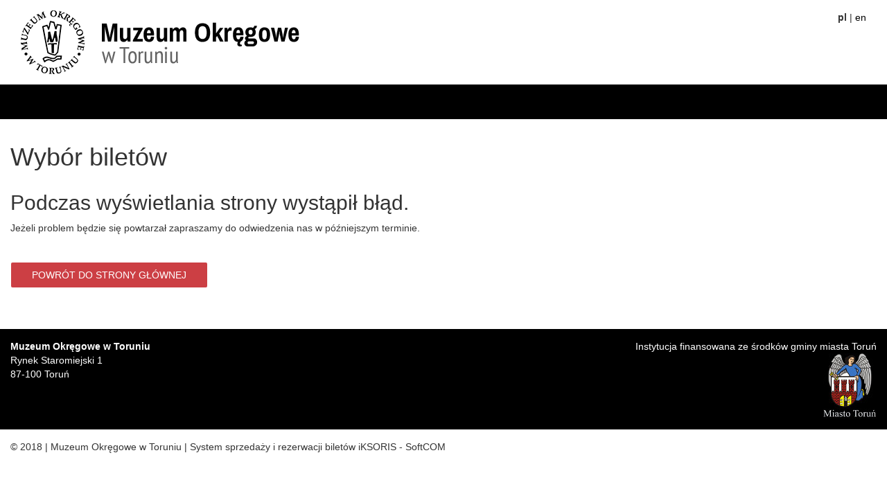

--- FILE ---
content_type: text/html; charset=UTF-8
request_url: https://bilety.muzeum.torun.pl/rezerwacja/nienumerowane.html?id=104511&identyfikator=41f3cb470238844e8971b67dfa735540
body_size: 1247
content:
<!doctype html>
<html class="no-js">
    <head class="no-js" lang="pl">
        <meta charset="utf-8">
        <meta name="viewport" content="width=device-width, initial-scale=1">
        <meta http-equiv="X-UA-Compatible" content="IE=edge">
        <title>Błąd</title>
        <link rel="shortcut icon" href="/images/layout/favicon.ico">
        <meta name="robots" content="noindex, follow">
        <link rel="stylesheet" type="text/css" href="/css/bootstrap.min.css">
        <link rel="stylesheet" type="text/css" href="/css/bootstrap-material-design.min.css">
        <link rel="stylesheet" type="text/css" href="/css/style.css">
        <script type="text/javascript" src="/js-common/jquery.min.js"></script>
        <script type="text/javascript" src="/js/main.js"></script>
    </head>
    <body>
        <div id="top-info">
            <!--[if lt IE 10]>
                <p class="alert alert-danger no-js" role="alert">Używasz <strong>nieaktualnej</strong> przeglądarki. <a href="http://browsehappy.com/">Zaktualizuj ją</a> aby poprawić komfort korzystania z naszej witryny.</p>
            <![endif]-->
            <p class="alert alert-danger no-js" role="alert"><a target="_blank" href="http://www.enable-javascript.com/">Włącz obsługę JavaScript w przeglądarce</a>, żeby korzytać ze strony</p>
        </div>
        <!--	<div class="events">-->
<!--		<div class="top-info">-->
<!--			<div id="messageError" class="alert alert-danger" --><!-- >--><!--</div>-->
<!--			<div id="messageWarning" class="alert alert-warning" --><!-- >--><!--</div>-->
<!--			<div id="messageInfo" class="alert alert-info" --><!-- >--><!--</div>-->
<!--		</div>-->
<!--	</div>-->
<!--	--><header>
	<div class="container-fluid">
		<div class="col-sm-6">
			<a id="logo" href="https://www.muzeum.torun.pl" title="Muzeum Okręgowe w Toruniu"><img src="/images/layout/logo.png" alt="Muzeum Okręgowe w Toruniu"></a>
		</div>
		<div class="col-sm-6 text-right">
						<div id="block-langs">
				<span>pl</span> | <a href="https://bilety.muzeum.torun.pl/rezerwacja/nienumerowane.html?id=104511&amp;identyfikator=41f3cb470238844e8971b67dfa735540&amp;lang=en">en</a>			</div>
		</div>
	</div>
	<div class="container-fluid">
		<nav class="navbar navbar-default">
			<div class="navbar-header">
				<button type="button" class="navbar-toggle collapsed" data-toggle="collapse" data-target="#navbar-collapse" aria-expanded="false">
					<span class="sr-only">Menu</span>
					<span class="icon-bar"></span>
					<span class="icon-bar"></span>
					<span class="icon-bar"></span>
				</button>
			</div>
			<div class="collapse navbar-collapse" id="navbar-collapse">
				<ul class="nav navbar-nav">
									</ul>
			</div><!-- /.navbar-collapse -->
		</nav>
	</div>
	<div class="header-info">
		<div class="container-fluid">
			<h1 class="tytul">Wybór biletów</h1>
			<ol class="breadcrumb">
				<li><a href="https://muzeum.torun.pl/">Strona główna</a></li>
				<li><a href="/">Kup bilety</a></li>
				<li class="active">Wybór biletów</li>			</ol>
		</div>
	</div>
</header>
        <div class="container-fluid">
            <h2 class="text-header">Podczas wyświetlania strony wystąpił błąd.</h2>
            <p>Jeżeli problem będzie się powtarzał zapraszamy do odwiedzenia nas w późniejszym terminie.</p>
            <br>
            <p><a href="/" class="btn">Powrót do strony głównej</a></p>
        </div>
        <footer class="container-fluid">
    <div class="row" id="kontakt">
        <div class="col-sm-6">
            <b>Muzeum Okręgowe w Toruniu</b><br>
            Rynek Staromiejski 1<br>
            87-100 Toruń
        </div>
        <div class="col-sm-6 text-right">
            Instytucja finansowana ze środków gminy miasta Toruń<br>
            <img src="/images/layout/herb2.jpg" alt="Miasto Toruń">
        </div>
    </div>
    <div class="row">
        <div class="col-md-12">
            © 2018 | <a href="http://muzeum.torun.pl/">Muzeum Okręgowe w Toruniu</a> | <a href="http://iksoris.pl" target="_blank">System sprzedaży i rezerwacji biletów iKSORIS</a> - <a href="http://softcom.wroc.pl" target="_blank">SoftCOM</a>
        </div>
    </div>
</footer>    </body>
</html>

--- FILE ---
content_type: text/css
request_url: https://bilety.muzeum.torun.pl/css/style.css
body_size: 2397
content:
body {
    background-color: white;
}

.js .no-js, .no-js .js {
    display: none;
}

a, a:active, a:hover {
    color: #cc3f44;
}

.btn, .payment-a {
    background-color: #cc3f44;
    color: white !important;
}

.btn:hover, .btn:active, .btn:focus {
    background-color: #cc3f44 !important;
    color: white !important;
}

.divErrorField, .divError {
    color: red !important;
    font-weight: normal;
}

div.buttons div[style*=right] + input + div[style*=right] {
    margin-right: 15px;
}

div.buttons div[style*=left] + input + div[style*=left] {
    margin-left: 15px;
}

header {
    margin-top: 15px;
}

#logo img {
    max-width: 100%;
}

#block-basket div {
    display: inline-block;
}

#block-basket > span {
    margin-right: 0.5em;
}

#block-basket .glyphicon {
    color: #cc3f44;
}

#block-langs a {
    color: black;
}

#block-langs span {
    font-weight: bold;
}

.navbar.navbar-default {
    border: 0;
    background: black;
    margin: 15px -15px;
}

.navbar-default .navbar-nav > li > a {
    font-size: 16px;
    color: white;
    font-weight: bold;
}

.navbar-default .navbar-nav > li > a:hover,
.navbar-default .navbar-nav > li > a:active {
    background-color: #cc3f44;
}

h1.tytul:empty {
    display: none;
}

.breadcrumb {
    background-color: transparent;
    display: none;
}

.img-thumbnail {
    border-radius: 0;
}

/* /index/index.html */
.row.lokalizacja {
    padding-top: 15px;
    padding-bottom: 15px;
}

.row.lokalizacja:hover {
    background-color: rgba(128, 128, 128, 0.05);
}

.row.lokalizacja:after {
    content: "";
    border-bottom: 1px solid black;
}

.row.lokalizacja div img {
    width: 300px;
    max-width: 100%;
    height: 185px;
    text-align: center;
    background: black;
    color: white;
    display: inline-block;
}

/* /rezerwacja/termin.html */
.calendar-container.jumbotron {
    padding: 0 !important;
    max-width: 430px;
}

.calendar-container > div.header {
    background-color: black;
    color: #fff;
    padding: 1.5em 1em;
}

.calendar-container > div.header > span {
    display: block;
    font-size: 4em;
    font-weight: bold;
    line-height: 1em;
}

.calendar-container > div.header > span + span {
    font-size: 2em;
    text-transform: lowercase;
    font-weight: normal;
}

.calendar-container > div.calendar {
    background: white;
    color: #555;
    display: block;
    padding: 1em 0;
    text-align: center;
    margin: 0 0 10px 0;
    font-size: 14px;
}

.calendar-container > div.calendar > table.calendar {
    table-layout: fixed;
    margin: 0 auto;
}

.calendar-container table.calendar thead tr th, .calendar-container table.calendar tbody tr td {
    text-align: center;
    padding: 0.5em 1em;
}

.calendar-container table.calendar tbody tr td a {
    color: white;
}

.calendar-container .niemozliwa:not(:empty), .calendar-legenda .niemozliwa {
    background: #cccccc;
}

.calendar-container .zajete, .calendar-legenda .zajete {
    background: black;
}

.calendar-container .dostepne,
.calendar-legenda .dostepne {
    background: #b6d673;
}

.calendar-container .wybrany,
.calendar-legenda .wybrany {
    background: #779e31;
}

.calendar-container table.calendar tbody tr td.niemozliwa a, .calendar-container table.calendar tbody tr td.zajete a {
    cursor: not-allowed;
}

.calendar-container table.calendar tbody tr td.wybrany a {
    cursor: default;
}

.calendar-container table.calendar thead tr th {
    text-transform: uppercase;
    color: #e66b6b;
    font-weight: bold;
}

.calendar-container table.calendar tfoot tr td + td {
    text-align: left;
}

.calendar-container table.calendar tfoot tr td + td + td {
    text-align: right;
}

.calendar-container table.calendar tfoot tr td a {
    color: #dc3247;
    font-size: 32px;
}

.calendar-legenda {
    line-height: 30px;
}

.calendar-legenda span {
    display: inline-block;
    height: 22px;
    width: 33px;
    vertical-align: middle;
}

/* /rezerwacja/nienumerowane.html */
.divPozycjaCennikaHdr {
    font-weight: bold;
    margin-bottom: 3px;
}

.divPozycjaCennikaHdr > :not(:first-child),
.divPozycjaCennika > :not(:first-child) {
    text-align: right;
}

.divPozycjaCennika .nazwa span {
    font-size: 11px;
    color: gray;
}

.divPozycjaCennika .nazwa span.red {
    color: red;
}

div.ilosc > * {
    display: inline-block;
}

.divPozycjaCennika > .ilosc .glyphicon {
    cursor: pointer;
}

.divPozycjaCennika > :not(.ilosc) {
    padding-top: 8px;
}

/*.divPozycjaCennika > .cena:after, .divPozycjaCennika > .wartosc:after {*/
/*    content: " zł";*/
/*}*/

.input-ilosc {
    max-width: 2em;
    text-align: center;
    margin: 0 5px;
}

.divFullDesc {
    clear: both;
    padding: 0 15px !important;
    font-size: 11px;
    color: gray;
    text-align: left !important;
}

/* /koszyk/index.html */
#koszyk table.bilety tr > :not(:first-child),
#koszyk table.towary tr > :not(:first-child) {
    width: 10em;
    text-align: right !important;
}

#koszyk table .nazwa span {
    font-size: 11px;
    color: red;
}

#koszyk table .wartosc {
    text-align: right;
}

#koszyk table .usun {
    width: 3em;
    text-align: center;
}

#koszyk .panel {
    box-shadow: none;
}

#koszyk .panel > #divField_koszyk_faktura.panel-heading,
#koszyk .panel-body {
    background: transparent;
    padding-left: 0;
    padding-right: 0;
}

.df-zalogowany-block {
    background: transparent;
    box-shadow: none;
    margin-bottom: 0;
    display: inline-block;
    width: 250px;
    margin-right: 15px;
    float: left;
    border: 1px solid lightgrey;
    padding: 5px;
    text-align: center;
}

.df-zalogowany-block:hover {
    cursor: pointer;
}


#divElement_koszyk_faktura label {
    color: black;
}

#divLabel_koszyk_sposob_dostawy {
    padding: 10px 0;
}

#divField_koszyk_sposob_dostawy label,
#divField_koszyk_adres_dostawy label {
    color: black;
}

#divField_koszyk_sposob_dostawy select {
    cursor: pointer;
}

#koszyk_faktura {
    z-index: auto;
    width: auto;
    height: auto;
    position: static;
    left: auto;
    opacity: 1;
    pointer-events: auto;
    display: inline-block;
}

#koszyk #blad-dane-fa .divErrorField {
    display: block !important;
}

.bledne-reguly {
    padding: 20px;
    border: 3px solid #cc3f44;
    text-align: center;
    -moz-border-radius: 5px;
    -webkit-border-radius: 5px;
    border-radius: 5px;
    -khtml-border-radius: 5px;
}

/* sklep */
.paginator * {
    border-radius: 0 !important;
}

.pagination > li > a, .pagination > li > span,
.pagination > li > a:focus, .pagination > li > a:hover, .pagination > li > span:focus, .pagination > li > span:hover {
    color: #cc3f44;
}

.pagination > .active > a,
.pagination > .active > a:focus,
.pagination > .active > a:hover,
.pagination > .active > span,
.pagination > .active > span:focus,
.pagination > .active > span:hover {
    background-color: #cc3f44;
    border-color: #cc3f44;
}

.list-group-item.active, .list-group-item.active:focus, .list-group-item.active:hover {
    background-color: #cc3f44 !important;
    border-color: #cc3f44;
    outline: none !important;
}

.list-group-item.active a, .list-group-item.active:focus a, .list-group-item.active:hover a {
    color: inherit;
}

.list-group-item span {
    color: #cc3f44;
}

.list-group-item.lv-2 {
    padding-left: 30px;
}

.list-group-item.lv-3 {
    padding-left: 45px;
}

.list-group-item.lv-4 {
    padding-left: 60px;
}

.list-group-item.lv-5 {
    padding-left: 75px;
}

@media (max-width: 767px) {
    #page-towary {
        margin-top: 20px;
    }
}

@media (min-width: 768px) {
    #towary-menu {
        max-width: 300px;
    }
}

#page-towary .towar {
    text-align: center;
    border: 1px solid #ddd;
    padding: 10px 5px;
    margin-bottom: 15px;
}

#page-towary .towar-zdjecie {
    display: -webkit-inline-box;
    display: -ms-inline-flexbox;
    display: inline-flex;
    -webkit-box-align: center;
    -ms-flex-align: center;
    align-items: center;
    text-align: center;
}

#page-towary .towar-zdjecie a {
    color: black !important;
}

#page-towary .towar-zdjecie img {
    margin-bottom: 10px;
    max-width: 100%;
}

#page-towary .towar-zdjecie .brak-zdjecia {
    min-height: 200px;
    width: 200px;
    background-color: #eee;
    color: transparent;
}

#page-towary .towar .promo {
    font-weight: bold;
    color: #962825;
}

@media (max-width: 479px) {
    #page-towary > .row > div {
        float: none;
        width: auto;
    }
}

.opis_towaru #towar_dokoszyka_liczba {
    width: 4em;
    display: inline-block;
}

.opis_towaru .cena {
    font-size: 2rem;
}

.cena .promocja {
    color: #962825;
}

.cena .standard {
    text-decoration: line-through;
}

img#bigpix {
    max-width: 100%;
}

.zdjecia_mini {
    width: 100%;
}

.zdjecia_mini * {
    display: inline-block;
}

.zdjecia_mini .zdjecie_mini {
    padding: 2px;
}

.zdjecia_mini img {
    max-width: 75px;
}

/* stopka */
footer {
    margin-top: 40px;
}

footer a {
    color: inherit;
}

footer #kontakt {
    background-color: black;
    color: white;
    padding-top: 15px;
    padding-bottom: 15px;
    margin-bottom: 15px;
}

.warning-guided-tour {
    /*color: #8a6d3b!important;*/
    background-color: #cc3f44 !important;
    /*border-color: #faebcc!important;*/
}

.terminy-table tr td:first-child {
    width: 15%;
}

.terminy-table tr td:nth-child(2) {
    width: 45%;
}

.terminy-table tr td:nth-child(3) {
    width: 20%;
}

.terminy-table tr td:last-child {
    width: 20%;
    text-align: right;
}

@media (min-width: 798px) {
    .easypack-widget .easypack-search-widget .search-input {
        height: 70px !important;
    }
}

.easypack-widget .easypack-search-widget .search-group-btn:last-child > .btn, .easypack-widget .easypack-search-widget .search-group-btn:last-child > .btn-group {
    margin-top: 0 !important;
}

#koszyk_submit_koszyk {
    width: 1px;
    height: 1px;
    visibility: hidden;
}

a#block-basket {
    color: initial;
}

a#block-basket:hover {
    text-decoration: none;
}

#loading {
    background-color: rgba(255, 255, 255, 0.8);
    bottom: 0;
    display: none;
    font-size: 1.2rem;
    left: 0;
    position: fixed;
    right: 0;
    top: 0;
    z-index: 9999;
}

#loading.showloader {
    display: flex;
    width: 100%;
    height: 100%;
    justify-content: center;
    align-items: center;
}

#loading.showloader svg {
    -webkit-animation: spin 1s linear infinite;
    -moz-animation: spin 1s linear infinite;
    animation: spin 1s linear infinite;
}

@-moz-keyframes spin {
    100% {
        -moz-transform: rotate(360deg);
    }
}

@-webkit-keyframes spin {
    100% {
        -webkit-transform: rotate(360deg);
    }
}

@keyframes spin {
    100% {
        -webkit-transform: rotate(360deg);
        transform: rotate(360deg);
    }
}

.main-content {
    min-height: 48vh;
}

.alert.alert-warning.delivery-unavailable-alert {
    color: #856404;
    background-color: #fff3cd;
    border: 1px solid #856404;
}

#form_login_buttons {
    display: flex;
    flex-wrap: wrap;
    justify-content: center;
}

--- FILE ---
content_type: application/javascript
request_url: https://bilety.muzeum.torun.pl/js/main.js
body_size: -21
content:
$("html").removeClass("no-js").addClass("js");

$(document).ready(function () {
    $('[data-toggle="tooltip"]').tooltip();

    $("input.input-ilosc").change(function () {
        var ilosc = parseInt($(this).val());
        if (isNaN(ilosc) || ilosc < 0) {
            $(this).val(0);
        }
    });
});